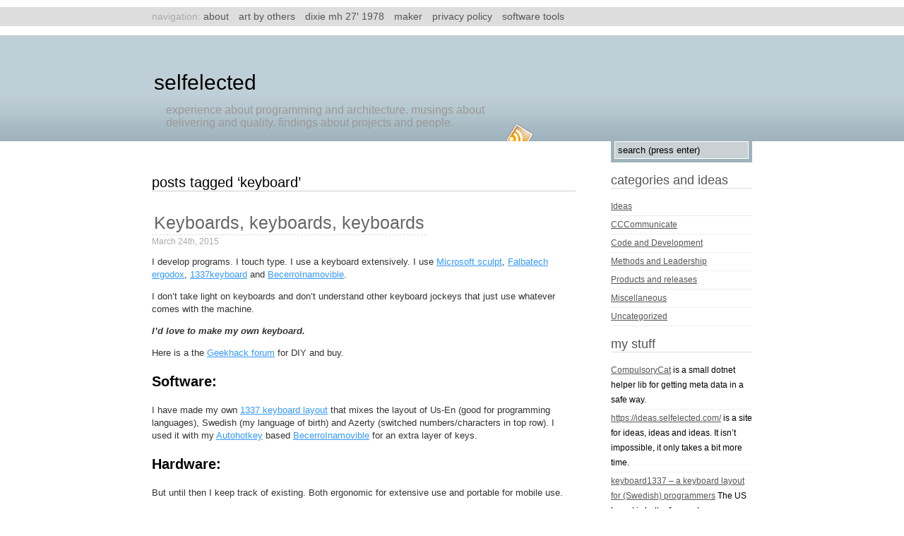

--- FILE ---
content_type: text/html; charset=UTF-8
request_url: https://www.selfelected.com/tag/keyboard/
body_size: 11651
content:
<!DOCTYPE html PUBLIC "-//W3C//DTD XHTML 1.0 Transitional//EN" "http://www.w3.org/TR/xhtml1/DTD/xhtml1-transitional.dtd">
<html xmlns="http://www.w3.org/1999/xhtml" dir="ltr" lang="en-GB" prefix="og: https://ogp.me/ns#">
<head profile="http://gmpg.org/xfn/11">
<meta http-equiv="Content-Type" content="text/html; charset=UTF-8" />
<title>Selfelected &raquo; Experience about programming and architecture.  Musings about delivering and quality.  Findings about projects and people.</title>
<link rel="stylesheet" href="https://www.selfelected.com/wp-content/themes/stunning-silence/style.css" type="text/css" media="screen" />

<script type="text/javascript" src="https://apis.google.com/js/plusone.js"></script>

<link rel="alternate" type="application/rss+xml" title="Selfelected RSS Feed" href="https://www.selfelected.com/feed/" />
<link rel="pingback" href="https://www.selfelected.com/xmlrpc.php" />

		<!-- All in One SEO 4.9.2 - aioseo.com -->
	<meta name="robots" content="max-image-preview:large" />
	<link rel="canonical" href="https://www.selfelected.com/tag/keyboard/" />
	<meta name="generator" content="All in One SEO (AIOSEO) 4.9.2" />
		<script type="application/ld+json" class="aioseo-schema">
			{"@context":"https:\/\/schema.org","@graph":[{"@type":"BreadcrumbList","@id":"https:\/\/www.selfelected.com\/tag\/keyboard\/#breadcrumblist","itemListElement":[{"@type":"ListItem","@id":"https:\/\/www.selfelected.com#listItem","position":1,"name":"Home","item":"https:\/\/www.selfelected.com","nextItem":{"@type":"ListItem","@id":"https:\/\/www.selfelected.com\/tag\/keyboard\/#listItem","name":"keyboard"}},{"@type":"ListItem","@id":"https:\/\/www.selfelected.com\/tag\/keyboard\/#listItem","position":2,"name":"keyboard","previousItem":{"@type":"ListItem","@id":"https:\/\/www.selfelected.com#listItem","name":"Home"}}]},{"@type":"CollectionPage","@id":"https:\/\/www.selfelected.com\/tag\/keyboard\/#collectionpage","url":"https:\/\/www.selfelected.com\/tag\/keyboard\/","name":"keyboard | Selfelected","inLanguage":"en-GB","isPartOf":{"@id":"https:\/\/www.selfelected.com\/#website"},"breadcrumb":{"@id":"https:\/\/www.selfelected.com\/tag\/keyboard\/#breadcrumblist"}},{"@type":"WebSite","@id":"https:\/\/www.selfelected.com\/#website","url":"https:\/\/www.selfelected.com\/","name":"Selfelected","description":"Experience about programming and architecture.  Musings about delivering and quality.  Findings about projects and people.","inLanguage":"en-GB","publisher":{"@id":"https:\/\/www.selfelected.com\/#person"}}]}
		</script>
		<!-- All in One SEO -->

<link rel="alternate" type="application/rss+xml" title="Selfelected &raquo; keyboard Tag Feed" href="https://www.selfelected.com/tag/keyboard/feed/" />
		<!-- This site uses the Google Analytics by MonsterInsights plugin v9.11.0 - Using Analytics tracking - https://www.monsterinsights.com/ -->
		<!-- Note: MonsterInsights is not currently configured on this site. The site owner needs to authenticate with Google Analytics in the MonsterInsights settings panel. -->
					<!-- No tracking code set -->
				<!-- / Google Analytics by MonsterInsights -->
		<style id='wp-img-auto-sizes-contain-inline-css' type='text/css'>
img:is([sizes=auto i],[sizes^="auto," i]){contain-intrinsic-size:3000px 1500px}
/*# sourceURL=wp-img-auto-sizes-contain-inline-css */
</style>
<style id='wp-emoji-styles-inline-css' type='text/css'>

	img.wp-smiley, img.emoji {
		display: inline !important;
		border: none !important;
		box-shadow: none !important;
		height: 1em !important;
		width: 1em !important;
		margin: 0 0.07em !important;
		vertical-align: -0.1em !important;
		background: none !important;
		padding: 0 !important;
	}
/*# sourceURL=wp-emoji-styles-inline-css */
</style>
<style id='wp-block-library-inline-css' type='text/css'>
:root{--wp-block-synced-color:#7a00df;--wp-block-synced-color--rgb:122,0,223;--wp-bound-block-color:var(--wp-block-synced-color);--wp-editor-canvas-background:#ddd;--wp-admin-theme-color:#007cba;--wp-admin-theme-color--rgb:0,124,186;--wp-admin-theme-color-darker-10:#006ba1;--wp-admin-theme-color-darker-10--rgb:0,107,160.5;--wp-admin-theme-color-darker-20:#005a87;--wp-admin-theme-color-darker-20--rgb:0,90,135;--wp-admin-border-width-focus:2px}@media (min-resolution:192dpi){:root{--wp-admin-border-width-focus:1.5px}}.wp-element-button{cursor:pointer}:root .has-very-light-gray-background-color{background-color:#eee}:root .has-very-dark-gray-background-color{background-color:#313131}:root .has-very-light-gray-color{color:#eee}:root .has-very-dark-gray-color{color:#313131}:root .has-vivid-green-cyan-to-vivid-cyan-blue-gradient-background{background:linear-gradient(135deg,#00d084,#0693e3)}:root .has-purple-crush-gradient-background{background:linear-gradient(135deg,#34e2e4,#4721fb 50%,#ab1dfe)}:root .has-hazy-dawn-gradient-background{background:linear-gradient(135deg,#faaca8,#dad0ec)}:root .has-subdued-olive-gradient-background{background:linear-gradient(135deg,#fafae1,#67a671)}:root .has-atomic-cream-gradient-background{background:linear-gradient(135deg,#fdd79a,#004a59)}:root .has-nightshade-gradient-background{background:linear-gradient(135deg,#330968,#31cdcf)}:root .has-midnight-gradient-background{background:linear-gradient(135deg,#020381,#2874fc)}:root{--wp--preset--font-size--normal:16px;--wp--preset--font-size--huge:42px}.has-regular-font-size{font-size:1em}.has-larger-font-size{font-size:2.625em}.has-normal-font-size{font-size:var(--wp--preset--font-size--normal)}.has-huge-font-size{font-size:var(--wp--preset--font-size--huge)}.has-text-align-center{text-align:center}.has-text-align-left{text-align:left}.has-text-align-right{text-align:right}.has-fit-text{white-space:nowrap!important}#end-resizable-editor-section{display:none}.aligncenter{clear:both}.items-justified-left{justify-content:flex-start}.items-justified-center{justify-content:center}.items-justified-right{justify-content:flex-end}.items-justified-space-between{justify-content:space-between}.screen-reader-text{border:0;clip-path:inset(50%);height:1px;margin:-1px;overflow:hidden;padding:0;position:absolute;width:1px;word-wrap:normal!important}.screen-reader-text:focus{background-color:#ddd;clip-path:none;color:#444;display:block;font-size:1em;height:auto;left:5px;line-height:normal;padding:15px 23px 14px;text-decoration:none;top:5px;width:auto;z-index:100000}html :where(.has-border-color){border-style:solid}html :where([style*=border-top-color]){border-top-style:solid}html :where([style*=border-right-color]){border-right-style:solid}html :where([style*=border-bottom-color]){border-bottom-style:solid}html :where([style*=border-left-color]){border-left-style:solid}html :where([style*=border-width]){border-style:solid}html :where([style*=border-top-width]){border-top-style:solid}html :where([style*=border-right-width]){border-right-style:solid}html :where([style*=border-bottom-width]){border-bottom-style:solid}html :where([style*=border-left-width]){border-left-style:solid}html :where(img[class*=wp-image-]){height:auto;max-width:100%}:where(figure){margin:0 0 1em}html :where(.is-position-sticky){--wp-admin--admin-bar--position-offset:var(--wp-admin--admin-bar--height,0px)}@media screen and (max-width:600px){html :where(.is-position-sticky){--wp-admin--admin-bar--position-offset:0px}}

/*# sourceURL=wp-block-library-inline-css */
</style><style id='global-styles-inline-css' type='text/css'>
:root{--wp--preset--aspect-ratio--square: 1;--wp--preset--aspect-ratio--4-3: 4/3;--wp--preset--aspect-ratio--3-4: 3/4;--wp--preset--aspect-ratio--3-2: 3/2;--wp--preset--aspect-ratio--2-3: 2/3;--wp--preset--aspect-ratio--16-9: 16/9;--wp--preset--aspect-ratio--9-16: 9/16;--wp--preset--color--black: #000000;--wp--preset--color--cyan-bluish-gray: #abb8c3;--wp--preset--color--white: #ffffff;--wp--preset--color--pale-pink: #f78da7;--wp--preset--color--vivid-red: #cf2e2e;--wp--preset--color--luminous-vivid-orange: #ff6900;--wp--preset--color--luminous-vivid-amber: #fcb900;--wp--preset--color--light-green-cyan: #7bdcb5;--wp--preset--color--vivid-green-cyan: #00d084;--wp--preset--color--pale-cyan-blue: #8ed1fc;--wp--preset--color--vivid-cyan-blue: #0693e3;--wp--preset--color--vivid-purple: #9b51e0;--wp--preset--gradient--vivid-cyan-blue-to-vivid-purple: linear-gradient(135deg,rgb(6,147,227) 0%,rgb(155,81,224) 100%);--wp--preset--gradient--light-green-cyan-to-vivid-green-cyan: linear-gradient(135deg,rgb(122,220,180) 0%,rgb(0,208,130) 100%);--wp--preset--gradient--luminous-vivid-amber-to-luminous-vivid-orange: linear-gradient(135deg,rgb(252,185,0) 0%,rgb(255,105,0) 100%);--wp--preset--gradient--luminous-vivid-orange-to-vivid-red: linear-gradient(135deg,rgb(255,105,0) 0%,rgb(207,46,46) 100%);--wp--preset--gradient--very-light-gray-to-cyan-bluish-gray: linear-gradient(135deg,rgb(238,238,238) 0%,rgb(169,184,195) 100%);--wp--preset--gradient--cool-to-warm-spectrum: linear-gradient(135deg,rgb(74,234,220) 0%,rgb(151,120,209) 20%,rgb(207,42,186) 40%,rgb(238,44,130) 60%,rgb(251,105,98) 80%,rgb(254,248,76) 100%);--wp--preset--gradient--blush-light-purple: linear-gradient(135deg,rgb(255,206,236) 0%,rgb(152,150,240) 100%);--wp--preset--gradient--blush-bordeaux: linear-gradient(135deg,rgb(254,205,165) 0%,rgb(254,45,45) 50%,rgb(107,0,62) 100%);--wp--preset--gradient--luminous-dusk: linear-gradient(135deg,rgb(255,203,112) 0%,rgb(199,81,192) 50%,rgb(65,88,208) 100%);--wp--preset--gradient--pale-ocean: linear-gradient(135deg,rgb(255,245,203) 0%,rgb(182,227,212) 50%,rgb(51,167,181) 100%);--wp--preset--gradient--electric-grass: linear-gradient(135deg,rgb(202,248,128) 0%,rgb(113,206,126) 100%);--wp--preset--gradient--midnight: linear-gradient(135deg,rgb(2,3,129) 0%,rgb(40,116,252) 100%);--wp--preset--font-size--small: 13px;--wp--preset--font-size--medium: 20px;--wp--preset--font-size--large: 36px;--wp--preset--font-size--x-large: 42px;--wp--preset--spacing--20: 0.44rem;--wp--preset--spacing--30: 0.67rem;--wp--preset--spacing--40: 1rem;--wp--preset--spacing--50: 1.5rem;--wp--preset--spacing--60: 2.25rem;--wp--preset--spacing--70: 3.38rem;--wp--preset--spacing--80: 5.06rem;--wp--preset--shadow--natural: 6px 6px 9px rgba(0, 0, 0, 0.2);--wp--preset--shadow--deep: 12px 12px 50px rgba(0, 0, 0, 0.4);--wp--preset--shadow--sharp: 6px 6px 0px rgba(0, 0, 0, 0.2);--wp--preset--shadow--outlined: 6px 6px 0px -3px rgb(255, 255, 255), 6px 6px rgb(0, 0, 0);--wp--preset--shadow--crisp: 6px 6px 0px rgb(0, 0, 0);}:where(.is-layout-flex){gap: 0.5em;}:where(.is-layout-grid){gap: 0.5em;}body .is-layout-flex{display: flex;}.is-layout-flex{flex-wrap: wrap;align-items: center;}.is-layout-flex > :is(*, div){margin: 0;}body .is-layout-grid{display: grid;}.is-layout-grid > :is(*, div){margin: 0;}:where(.wp-block-columns.is-layout-flex){gap: 2em;}:where(.wp-block-columns.is-layout-grid){gap: 2em;}:where(.wp-block-post-template.is-layout-flex){gap: 1.25em;}:where(.wp-block-post-template.is-layout-grid){gap: 1.25em;}.has-black-color{color: var(--wp--preset--color--black) !important;}.has-cyan-bluish-gray-color{color: var(--wp--preset--color--cyan-bluish-gray) !important;}.has-white-color{color: var(--wp--preset--color--white) !important;}.has-pale-pink-color{color: var(--wp--preset--color--pale-pink) !important;}.has-vivid-red-color{color: var(--wp--preset--color--vivid-red) !important;}.has-luminous-vivid-orange-color{color: var(--wp--preset--color--luminous-vivid-orange) !important;}.has-luminous-vivid-amber-color{color: var(--wp--preset--color--luminous-vivid-amber) !important;}.has-light-green-cyan-color{color: var(--wp--preset--color--light-green-cyan) !important;}.has-vivid-green-cyan-color{color: var(--wp--preset--color--vivid-green-cyan) !important;}.has-pale-cyan-blue-color{color: var(--wp--preset--color--pale-cyan-blue) !important;}.has-vivid-cyan-blue-color{color: var(--wp--preset--color--vivid-cyan-blue) !important;}.has-vivid-purple-color{color: var(--wp--preset--color--vivid-purple) !important;}.has-black-background-color{background-color: var(--wp--preset--color--black) !important;}.has-cyan-bluish-gray-background-color{background-color: var(--wp--preset--color--cyan-bluish-gray) !important;}.has-white-background-color{background-color: var(--wp--preset--color--white) !important;}.has-pale-pink-background-color{background-color: var(--wp--preset--color--pale-pink) !important;}.has-vivid-red-background-color{background-color: var(--wp--preset--color--vivid-red) !important;}.has-luminous-vivid-orange-background-color{background-color: var(--wp--preset--color--luminous-vivid-orange) !important;}.has-luminous-vivid-amber-background-color{background-color: var(--wp--preset--color--luminous-vivid-amber) !important;}.has-light-green-cyan-background-color{background-color: var(--wp--preset--color--light-green-cyan) !important;}.has-vivid-green-cyan-background-color{background-color: var(--wp--preset--color--vivid-green-cyan) !important;}.has-pale-cyan-blue-background-color{background-color: var(--wp--preset--color--pale-cyan-blue) !important;}.has-vivid-cyan-blue-background-color{background-color: var(--wp--preset--color--vivid-cyan-blue) !important;}.has-vivid-purple-background-color{background-color: var(--wp--preset--color--vivid-purple) !important;}.has-black-border-color{border-color: var(--wp--preset--color--black) !important;}.has-cyan-bluish-gray-border-color{border-color: var(--wp--preset--color--cyan-bluish-gray) !important;}.has-white-border-color{border-color: var(--wp--preset--color--white) !important;}.has-pale-pink-border-color{border-color: var(--wp--preset--color--pale-pink) !important;}.has-vivid-red-border-color{border-color: var(--wp--preset--color--vivid-red) !important;}.has-luminous-vivid-orange-border-color{border-color: var(--wp--preset--color--luminous-vivid-orange) !important;}.has-luminous-vivid-amber-border-color{border-color: var(--wp--preset--color--luminous-vivid-amber) !important;}.has-light-green-cyan-border-color{border-color: var(--wp--preset--color--light-green-cyan) !important;}.has-vivid-green-cyan-border-color{border-color: var(--wp--preset--color--vivid-green-cyan) !important;}.has-pale-cyan-blue-border-color{border-color: var(--wp--preset--color--pale-cyan-blue) !important;}.has-vivid-cyan-blue-border-color{border-color: var(--wp--preset--color--vivid-cyan-blue) !important;}.has-vivid-purple-border-color{border-color: var(--wp--preset--color--vivid-purple) !important;}.has-vivid-cyan-blue-to-vivid-purple-gradient-background{background: var(--wp--preset--gradient--vivid-cyan-blue-to-vivid-purple) !important;}.has-light-green-cyan-to-vivid-green-cyan-gradient-background{background: var(--wp--preset--gradient--light-green-cyan-to-vivid-green-cyan) !important;}.has-luminous-vivid-amber-to-luminous-vivid-orange-gradient-background{background: var(--wp--preset--gradient--luminous-vivid-amber-to-luminous-vivid-orange) !important;}.has-luminous-vivid-orange-to-vivid-red-gradient-background{background: var(--wp--preset--gradient--luminous-vivid-orange-to-vivid-red) !important;}.has-very-light-gray-to-cyan-bluish-gray-gradient-background{background: var(--wp--preset--gradient--very-light-gray-to-cyan-bluish-gray) !important;}.has-cool-to-warm-spectrum-gradient-background{background: var(--wp--preset--gradient--cool-to-warm-spectrum) !important;}.has-blush-light-purple-gradient-background{background: var(--wp--preset--gradient--blush-light-purple) !important;}.has-blush-bordeaux-gradient-background{background: var(--wp--preset--gradient--blush-bordeaux) !important;}.has-luminous-dusk-gradient-background{background: var(--wp--preset--gradient--luminous-dusk) !important;}.has-pale-ocean-gradient-background{background: var(--wp--preset--gradient--pale-ocean) !important;}.has-electric-grass-gradient-background{background: var(--wp--preset--gradient--electric-grass) !important;}.has-midnight-gradient-background{background: var(--wp--preset--gradient--midnight) !important;}.has-small-font-size{font-size: var(--wp--preset--font-size--small) !important;}.has-medium-font-size{font-size: var(--wp--preset--font-size--medium) !important;}.has-large-font-size{font-size: var(--wp--preset--font-size--large) !important;}.has-x-large-font-size{font-size: var(--wp--preset--font-size--x-large) !important;}
/*# sourceURL=global-styles-inline-css */
</style>

<style id='classic-theme-styles-inline-css' type='text/css'>
/*! This file is auto-generated */
.wp-block-button__link{color:#fff;background-color:#32373c;border-radius:9999px;box-shadow:none;text-decoration:none;padding:calc(.667em + 2px) calc(1.333em + 2px);font-size:1.125em}.wp-block-file__button{background:#32373c;color:#fff;text-decoration:none}
/*# sourceURL=/wp-includes/css/classic-themes.min.css */
</style>
<link rel='stylesheet' id='codecolorer-css' href='https://www.selfelected.com/wp-content/plugins/codecolorer/codecolorer.css?ver=0.10.1' type='text/css' media='screen' />
<script type="text/javascript" src="https://www.selfelected.com/wp-includes/js/jquery/jquery.min.js?ver=3.7.1" id="jquery-core-js"></script>
<script type="text/javascript" src="https://www.selfelected.com/wp-includes/js/jquery/jquery-migrate.min.js?ver=3.4.1" id="jquery-migrate-js"></script>
<script type="text/javascript" src="https://www.selfelected.com/wp-content/plugins/google-analyticator/external-tracking.min.js?ver=6.5.7" id="ga-external-tracking-js"></script>
<link rel="https://api.w.org/" href="https://www.selfelected.com/wp-json/" /><link rel="alternate" title="JSON" type="application/json" href="https://www.selfelected.com/wp-json/wp/v2/tags/279" /><link rel="EditURI" type="application/rsd+xml" title="RSD" href="https://www.selfelected.com/xmlrpc.php?rsd" />
<meta name="generator" content="WordPress 6.9" />
<style data-context="foundation-flickity-css">/*! Flickity v2.0.2
http://flickity.metafizzy.co
---------------------------------------------- */.flickity-enabled{position:relative}.flickity-enabled:focus{outline:0}.flickity-viewport{overflow:hidden;position:relative;height:100%}.flickity-slider{position:absolute;width:100%;height:100%}.flickity-enabled.is-draggable{-webkit-tap-highlight-color:transparent;tap-highlight-color:transparent;-webkit-user-select:none;-moz-user-select:none;-ms-user-select:none;user-select:none}.flickity-enabled.is-draggable .flickity-viewport{cursor:move;cursor:-webkit-grab;cursor:grab}.flickity-enabled.is-draggable .flickity-viewport.is-pointer-down{cursor:-webkit-grabbing;cursor:grabbing}.flickity-prev-next-button{position:absolute;top:50%;width:44px;height:44px;border:none;border-radius:50%;background:#fff;background:hsla(0,0%,100%,.75);cursor:pointer;-webkit-transform:translateY(-50%);transform:translateY(-50%)}.flickity-prev-next-button:hover{background:#fff}.flickity-prev-next-button:focus{outline:0;box-shadow:0 0 0 5px #09f}.flickity-prev-next-button:active{opacity:.6}.flickity-prev-next-button.previous{left:10px}.flickity-prev-next-button.next{right:10px}.flickity-rtl .flickity-prev-next-button.previous{left:auto;right:10px}.flickity-rtl .flickity-prev-next-button.next{right:auto;left:10px}.flickity-prev-next-button:disabled{opacity:.3;cursor:auto}.flickity-prev-next-button svg{position:absolute;left:20%;top:20%;width:60%;height:60%}.flickity-prev-next-button .arrow{fill:#333}.flickity-page-dots{position:absolute;width:100%;bottom:-25px;padding:0;margin:0;list-style:none;text-align:center;line-height:1}.flickity-rtl .flickity-page-dots{direction:rtl}.flickity-page-dots .dot{display:inline-block;width:10px;height:10px;margin:0 8px;background:#333;border-radius:50%;opacity:.25;cursor:pointer}.flickity-page-dots .dot.is-selected{opacity:1}</style><style data-context="foundation-slideout-css">.slideout-menu{position:fixed;left:0;top:0;bottom:0;right:auto;z-index:0;width:256px;overflow-y:auto;-webkit-overflow-scrolling:touch;display:none}.slideout-menu.pushit-right{left:auto;right:0}.slideout-panel{position:relative;z-index:1;will-change:transform}.slideout-open,.slideout-open .slideout-panel,.slideout-open body{overflow:hidden}.slideout-open .slideout-menu{display:block}.pushit{display:none}</style><link rel="icon" href="https://www.selfelected.com/wp-content/uploads/2021/05/Minifig-137x150.jpg" sizes="32x32" />
<link rel="icon" href="https://www.selfelected.com/wp-content/uploads/2021/05/Minifig.jpg" sizes="192x192" />
<link rel="apple-touch-icon" href="https://www.selfelected.com/wp-content/uploads/2021/05/Minifig.jpg" />
<meta name="msapplication-TileImage" content="https://www.selfelected.com/wp-content/uploads/2021/05/Minifig.jpg" />
<!-- Google Analytics Tracking by Google Analyticator 6.5.7 -->
<script type="text/javascript">
    var analyticsFileTypes = [];
    var analyticsSnippet = 'enabled';
    var analyticsEventTracking = 'enabled';
</script>
<script type="text/javascript">
	var _gaq = _gaq || [];
  
	_gaq.push(['_setAccount', 'UA-16240463-1']);
    _gaq.push(['_addDevId', 'i9k95']); // Google Analyticator App ID with Google
	_gaq.push(['_trackPageview']);

	(function() {
		var ga = document.createElement('script'); ga.type = 'text/javascript'; ga.async = true;
		                ga.src = ('https:' == document.location.protocol ? 'https://ssl' : 'http://www') + '.google-analytics.com/ga.js';
		                var s = document.getElementsByTagName('script')[0]; s.parentNode.insertBefore(ga, s);
	})();
</script>
<style>.ios7.web-app-mode.has-fixed header{ background-color: rgba(3,122,221,.88);}</style>
</head>

<body>
<div id="nav">
	<div class="container">
		Navigation: <ul><li class="page_item page-item-2"><a href="https://www.selfelected.com/about/">About</a></li>
<li class="page_item page-item-1425"><a href="https://www.selfelected.com/art/">Art by others</a></li>
<li class="page_item page-item-184"><a href="https://www.selfelected.com/dixie/">Dixie MH 27&#8242; 1978</a></li>
<li class="page_item page-item-1586"><a href="https://www.selfelected.com/maker/">Maker</a></li>
<li class="page_item page-item-2106"><a href="https://www.selfelected.com/privacy-policy/">Privacy Policy</a></li>
<li class="page_item page-item-890"><a href="https://www.selfelected.com/tools/">Software tools</a></li>
</ul>
	</div>
</div>

<div id="header" class="bg_blue">
	<div class="container">
		<div id="blogtitle">
			<h1 class="nologo"><a href="https://www.selfelected.com/">Selfelected</a></h1>
			<h2>Experience about programming and architecture.  Musings about delivering and quality.  Findings about projects and people.</h2>
		</div>
						<div id="rss"><a href="https://www.selfelected.com/feed/"></a></div>
	</div>
</div>

<div id="body">
	<div class="container">		<div id="content">
		 	   	  		<h2 class="pagetitle">Posts Tagged &#8216;keyboard&#8217;</h2>
 	  						<div class="post">
					<h2><a href="https://www.selfelected.com/keyboard-keyboards-keyboards/" title="Keyboards, keyboards, keyboards">Keyboards, keyboards, keyboards</a></h2>
					<div class="beforemeta">March 24th, 2015 <!-- this post by selfelected --></div>
					<p>I develop programs. I touch type. I use a keyboard extensively. I use <a href="https://www.microsoft.com/accessories/en-us/products/keyboards/sculpt-ergonomic-desktop/l5v-00001">Microsoft sculpt</a>, <a href="https://falba.tech/customize-your-keyboard/customize-your-ergodox/">Falbatech ergodox</a>, <a href="https://github.com/LosManos/keyboard1337">1337keyboard</a> and <a href="https://github.com/LosManos/keyboard1337#becerroinamovible">BecerroInamovible</a>.</p>
<p>I don&#8217;t take light on keyboards and don&#8217;t understand other keyboard jockeys that just use whatever comes with the machine.</p>
<p><em><strong>I&#8217;d love to make my own keyboard.</strong></em></p>
<p>Here is a the <a title="Geekhack forum." href="https://geekhack.org/">Geekhack forum</a> for DIY and buy.</p>
<h3>Software:</h3>
<p>I have made my own <a title="Keyboard1337 page." href="http://code.google.com/p/keyboard1337/">1337 keyboard layout</a> that mixes the layout of Us-En (good for programming languages), Swedish (my language of birth) and Azerty (switched numbers/characters in top row). I used it with my <a href="https://autohotkey.com/">Autohotkey</a> based <a href="https://github.com/LosManos/keyboard1337#becerroinamovible">BecerroInamovible</a> for an extra layer of keys.</p>
<h3>Hardware:</h3>
<p>But until then I keep track of existing. Both ergonomic for extensive use and portable for mobile use.</p>
<p><a title="Atreus keyboard." href="http://technomancy.us/173">Atreus</a>. DIY or <a title="Place to order." href="http://atreus.technomancy.us/">order</a>. Ergonomic. Open source. Looks wireless. Looks awesome for typing and hacking. Me want.</p>
<p><a href="http://ergodox.org">Ergodox</a>. F/OSS. Kickstarted if I remember correctly.</p>
<p><a href="https://falba.tech/customize-your-keyboard/customize-your-ergodox/">Falbatech</a> is a Polish copy of Ergodox. I have one made out of bamboo and it looks gorgeous. Presently I am training myself in using it. Since there are fewer buttons than an ordinary keyboard I have to remap my fingers. On the other hand I can decide what each button does so it will be natural for me.</p>
<p><a href="http://www.keyboard.io/">Keyboardio home page.</a> is open source and ergonomic. A bit ugly but triggers my want-hormones. It also has a wooden surface and and an Arduino to run it all. Kickstarted successfully. A colleague of mine has it but doesn&#8217;t like it due to not having separate arrow keys. For me that is not a problem as I use a meta key, like I do with my <a href="https://autohotkey.com/">Authotkey</a> based <a href="https://github.com/LosManos/keyboard1337#becerroinamovible">BecerroInamovible</a> solution.</p>
<p><a href="https://ultimatehackingkeyboard.com">Ultimate hacking keyboard</a>. Split. Crowdsourced.</p>
<p><a title="Home page of product." href="https://waytools.com/">Waytools Textblade</a>. For mobile use. Blue tooth. Qwerty layout but not totally touch type. From about 100€. Might work.<br />
Id love to get my hands on one to test and review.</p>
<p>Update: I have stopped tracking ergonomic keyboards</p>
					<div class="aftermeta">tags: <a href="https://www.selfelected.com/tag/hardware/" rel="tag">hardware</a>, <a href="https://www.selfelected.com/tag/keyboard/" rel="tag">keyboard</a> | categories: <a href="https://www.selfelected.com/category/miscellaneous/" rel="category tag">Miscellaneous</a> |   <a href="https://www.selfelected.com/keyboard-keyboards-keyboards/#respond">no comments &#187;</a></div>
				</div>
						<div class="post">
					<h2><a href="https://www.selfelected.com/shortcuts-when-doing-visual-studio-unit-test-debugging/" title="Shortcuts when doing Visual studio unit test debugging">Shortcuts when doing Visual studio unit test debugging</a></h2>
					<div class="beforemeta">February 27th, 2013 <!-- this post by selfelected --></div>
					<p>Short story: <a title="Microsoft's list over keyboard shortcuts for running test." href="http://msdn.microsoft.com/en-us/library/ms182470.aspx">http://msdn.microsoft.com/en-us/library/ms182470.aspx</a></p>
<p>I still miss a shortcut for &#8220;Debug the last unit test&#8221;.  There is &#8220;Repeat the last run&#8221; but that runs and doesn&#8217;t debug.  Strange since that is what I during times use the most.  I have resorted to marking the test and the alt-s-d-enter.</p>
<p>Also: Resharper interferes with the shortcuts but that is more a facet of life I think.</p>
					<div class="aftermeta">tags: <a href="https://www.selfelected.com/tag/keyboard/" rel="tag">keyboard</a>, <a href="https://www.selfelected.com/tag/shortcut/" rel="tag">shortcut</a>, <a href="https://www.selfelected.com/tag/unit-test/" rel="tag">unit test</a>, <a href="https://www.selfelected.com/tag/visual-studio/" rel="tag">visual studio</a> | categories: <a href="https://www.selfelected.com/category/code-and-development/" rel="category tag">Code and Development</a> |   <a href="https://www.selfelected.com/shortcuts-when-doing-visual-studio-unit-test-debugging/#respond">no comments &#187;</a></div>
				</div>
				<div class="navigation">
			<div class="alignleft"></div>
			<div class="alignright"></div>
		</div>

				</div>
				<div id="sidebar">
		<div id="blurb_bg_blue" class="blurb">
			<form id="searchform" method="get" action="https://www.selfelected.com/"> <input type="text" value="search (press enter)" onfocus="if (this.value == 'search (press enter)') {this.value = '';}" onblur="if (this.value == '') {this.value = 'search (press enter)';}" maxlength="50" name="s" id="s_bg_blue" /> </form> 
		</div>
		<ul>
						<div class="textwidget"><g:plusone count="false"></g:plusone></div>
		<h2>Categories and Ideas</h2><div class="menu-categories-and-ideas-container"><ul id="menu-categories-and-ideas" class="menu"><li id="menu-item-851" class="menu-item menu-item-type-custom menu-item-object-custom menu-item-851"><a href="http://ideas.selfelected.com" title="Ideas by me, myself and I">Ideas</a></li>
<li id="menu-item-852" class="menu-item menu-item-type-taxonomy menu-item-object-category menu-item-852"><a href="https://www.selfelected.com/category/cccommunicate/">CCCommunicate</a></li>
<li id="menu-item-853" class="menu-item menu-item-type-taxonomy menu-item-object-category menu-item-853"><a href="https://www.selfelected.com/category/code-and-development/">Code and Development</a></li>
<li id="menu-item-854" class="menu-item menu-item-type-taxonomy menu-item-object-category menu-item-854"><a href="https://www.selfelected.com/category/methods-and-leadership/">Methods and Leadership</a></li>
<li id="menu-item-856" class="menu-item menu-item-type-taxonomy menu-item-object-category menu-item-856"><a href="https://www.selfelected.com/category/products-and-releases/">Products and releases</a></li>
<li id="menu-item-855" class="menu-item menu-item-type-taxonomy menu-item-object-category menu-item-855"><a href="https://www.selfelected.com/category/miscellaneous/">Miscellaneous</a></li>
<li id="menu-item-857" class="menu-item menu-item-type-taxonomy menu-item-object-category menu-item-857"><a href="https://www.selfelected.com/category/uncategorized/">Uncategorized</a></li>
</ul></div><h2>My stuff</h2>
	<ul class='xoxo blogroll'>
<li><a href="https://code.google.com/p/compulsorycat/" title="is a small dotnet helper lib for getting meta data in a safe way.">CompulsoryCat</a>
is a small dotnet helper lib for getting meta data in a safe way.</li>
<li><a href="https://ideas.selfelected.com/" rel="me" title="is a site for ideas, ideas and ideas.  It isn&#8217;t impossible, it only takes a bit more time.">https://ideas.selfelected.com/</a>
is a site for ideas, ideas and ideas.  It isn&#8217;t impossible, it only takes a bit more time.</li>
<li><a href="https://code.google.com/p/keyboard1337/" title="The US layout is better for most programming languages &#8211; but the French layout has some advantages.  Spiced up with Swedish characters.">keyboard1337 &#8211; a keyboard layout for (Swedish) programmers</a>
The US layout is better for most programming languages &#8211; but the French layout has some advantages.  Spiced up with Swedish characters.</li>

	</ul>

<h2>Tags</h2><div class="tagcloud"><a href="https://www.selfelected.com/tag/net-core/" class="tag-cloud-link tag-link-366 tag-link-position-1" style="font-size: 9.4432989690722pt;" aria-label=".net-core (4 items)">.net-core</a>
<a href="https://www.selfelected.com/tag/architecture/" class="tag-cloud-link tag-link-326 tag-link-position-2" style="font-size: 14.350515463918pt;" aria-label="architecture (10 items)">architecture</a>
<a href="https://www.selfelected.com/tag/asp-net-core-1-1/" class="tag-cloud-link tag-link-368 tag-link-position-3" style="font-size: 10.59793814433pt;" aria-label="asp.net-core 1.1 (5 items)">asp.net-core 1.1</a>
<a href="https://www.selfelected.com/tag/asp-net-core/" class="tag-cloud-link tag-link-367 tag-link-position-4" style="font-size: 11.60824742268pt;" aria-label="asp.net core (6 items)">asp.net core</a>
<a href="https://www.selfelected.com/tag/aspnet/" class="tag-cloud-link tag-link-102 tag-link-position-5" style="font-size: 8pt;" aria-label="aspnet (3 items)">aspnet</a>
<a href="https://www.selfelected.com/tag/aspnetmvc/" class="tag-cloud-link tag-link-103 tag-link-position-6" style="font-size: 10.59793814433pt;" aria-label="aspnetmvc (5 items)">aspnetmvc</a>
<a href="https://www.selfelected.com/tag/automatic-testing/" class="tag-cloud-link tag-link-350 tag-link-position-7" style="font-size: 9.4432989690722pt;" aria-label="automatic testing (4 items)">automatic testing</a>
<a href="https://www.selfelected.com/tag/cccommunicate-2/" class="tag-cloud-link tag-link-211 tag-link-position-8" style="font-size: 14.350515463918pt;" aria-label="cccommunicate (10 items)">cccommunicate</a>
<a href="https://www.selfelected.com/tag/code-review/" class="tag-cloud-link tag-link-355 tag-link-position-9" style="font-size: 8pt;" aria-label="code review (3 items)">code review</a>
<a href="https://www.selfelected.com/tag/compulsorycat/" class="tag-cloud-link tag-link-50 tag-link-position-10" style="font-size: 11.60824742268pt;" aria-label="CompulsoryCat (6 items)">CompulsoryCat</a>
<a href="https://www.selfelected.com/tag/container/" class="tag-cloud-link tag-link-360 tag-link-position-11" style="font-size: 13.051546391753pt;" aria-label="container (8 items)">container</a>
<a href="https://www.selfelected.com/tag/csharp/" class="tag-cloud-link tag-link-238 tag-link-position-12" style="font-size: 10.59793814433pt;" aria-label="csharp (5 items)">csharp</a>
<a href="https://www.selfelected.com/tag/database/" class="tag-cloud-link tag-link-329 tag-link-position-13" style="font-size: 11.60824742268pt;" aria-label="database (6 items)">database</a>
<a href="https://www.selfelected.com/tag/debugging/" class="tag-cloud-link tag-link-61 tag-link-position-14" style="font-size: 9.4432989690722pt;" aria-label="debugging (4 items)">debugging</a>
<a href="https://www.selfelected.com/tag/docker/" class="tag-cloud-link tag-link-359 tag-link-position-15" style="font-size: 13.773195876289pt;" aria-label="docker (9 items)">docker</a>
<a href="https://www.selfelected.com/tag/documentation/" class="tag-cloud-link tag-link-328 tag-link-position-16" style="font-size: 12.329896907216pt;" aria-label="documentation (7 items)">documentation</a>
<a href="https://www.selfelected.com/tag/dotnet/" class="tag-cloud-link tag-link-36 tag-link-position-17" style="font-size: 22pt;" aria-label="dotnet (36 items)">dotnet</a>
<a href="https://www.selfelected.com/tag/dotnet-core/" class="tag-cloud-link tag-link-361 tag-link-position-18" style="font-size: 13.051546391753pt;" aria-label="dotnet core (8 items)">dotnet core</a>
<a href="https://www.selfelected.com/tag/exception/" class="tag-cloud-link tag-link-44 tag-link-position-19" style="font-size: 13.773195876289pt;" aria-label="exception (9 items)">exception</a>
<a href="https://www.selfelected.com/tag/fail-at-once/" class="tag-cloud-link tag-link-331 tag-link-position-20" style="font-size: 13.773195876289pt;" aria-label="fail-at-once (9 items)">fail-at-once</a>
<a href="https://www.selfelected.com/tag/iis/" class="tag-cloud-link tag-link-182 tag-link-position-21" style="font-size: 12.329896907216pt;" aria-label="iis (7 items)">iis</a>
<a href="https://www.selfelected.com/tag/javascript/" class="tag-cloud-link tag-link-123 tag-link-position-22" style="font-size: 9.4432989690722pt;" aria-label="javascript (4 items)">javascript</a>
<a href="https://www.selfelected.com/tag/license/" class="tag-cloud-link tag-link-236 tag-link-position-23" style="font-size: 9.4432989690722pt;" aria-label="license (4 items)">license</a>
<a href="https://www.selfelected.com/tag/linq/" class="tag-cloud-link tag-link-22 tag-link-position-24" style="font-size: 9.4432989690722pt;" aria-label="linq (4 items)">linq</a>
<a href="https://www.selfelected.com/tag/neo4j/" class="tag-cloud-link tag-link-251 tag-link-position-25" style="font-size: 9.4432989690722pt;" aria-label="neo4j (4 items)">neo4j</a>
<a href="https://www.selfelected.com/tag/nhibernate/" class="tag-cloud-link tag-link-315 tag-link-position-26" style="font-size: 9.4432989690722pt;" aria-label="nhibernate (4 items)">nhibernate</a>
<a href="https://www.selfelected.com/tag/not-yet-fully-invented/" class="tag-cloud-link tag-link-330 tag-link-position-27" style="font-size: 9.4432989690722pt;" aria-label="not-yet-fully-invented (4 items)">not-yet-fully-invented</a>
<a href="https://www.selfelected.com/tag/nunit/" class="tag-cloud-link tag-link-106 tag-link-position-28" style="font-size: 8pt;" aria-label="nunit (3 items)">nunit</a>
<a href="https://www.selfelected.com/tag/open-source/" class="tag-cloud-link tag-link-86 tag-link-position-29" style="font-size: 10.59793814433pt;" aria-label="open source (5 items)">open source</a>
<a href="https://www.selfelected.com/tag/osx/" class="tag-cloud-link tag-link-246 tag-link-position-30" style="font-size: 14.927835051546pt;" aria-label="OSX (11 items)">OSX</a>
<a href="https://www.selfelected.com/tag/powershell/" class="tag-cloud-link tag-link-391 tag-link-position-31" style="font-size: 10.59793814433pt;" aria-label="Powershell (5 items)">Powershell</a>
<a href="https://www.selfelected.com/tag/prioritisation/" class="tag-cloud-link tag-link-376 tag-link-position-32" style="font-size: 8pt;" aria-label="prioritisation (3 items)">prioritisation</a>
<a href="https://www.selfelected.com/tag/review/" class="tag-cloud-link tag-link-56 tag-link-position-33" style="font-size: 12.329896907216pt;" aria-label="review (7 items)">review</a>
<a href="https://www.selfelected.com/tag/solid-code/" class="tag-cloud-link tag-link-327 tag-link-position-34" style="font-size: 16.659793814433pt;" aria-label="solid code (15 items)">solid code</a>
<a href="https://www.selfelected.com/tag/sql/" class="tag-cloud-link tag-link-131 tag-link-position-35" style="font-size: 9.4432989690722pt;" aria-label="sql (4 items)">sql</a>
<a href="https://www.selfelected.com/tag/sqlserver/" class="tag-cloud-link tag-link-127 tag-link-position-36" style="font-size: 13.773195876289pt;" aria-label="sqlserver (9 items)">sqlserver</a>
<a href="https://www.selfelected.com/tag/test/" class="tag-cloud-link tag-link-105 tag-link-position-37" style="font-size: 10.59793814433pt;" aria-label="test (5 items)">test</a>
<a href="https://www.selfelected.com/tag/testing/" class="tag-cloud-link tag-link-284 tag-link-position-38" style="font-size: 9.4432989690722pt;" aria-label="testing (4 items)">testing</a>
<a href="https://www.selfelected.com/tag/tfs/" class="tag-cloud-link tag-link-98 tag-link-position-39" style="font-size: 9.4432989690722pt;" aria-label="TFS (4 items)">TFS</a>
<a href="https://www.selfelected.com/tag/tip/" class="tag-cloud-link tag-link-332 tag-link-position-40" style="font-size: 14.350515463918pt;" aria-label="tip (10 items)">tip</a>
<a href="https://www.selfelected.com/tag/unit-test/" class="tag-cloud-link tag-link-169 tag-link-position-41" style="font-size: 9.4432989690722pt;" aria-label="unit test (4 items)">unit test</a>
<a href="https://www.selfelected.com/tag/visual-studio/" class="tag-cloud-link tag-link-90 tag-link-position-42" style="font-size: 16.371134020619pt;" aria-label="visual studio (14 items)">visual studio</a>
<a href="https://www.selfelected.com/tag/windows/" class="tag-cloud-link tag-link-244 tag-link-position-43" style="font-size: 11.60824742268pt;" aria-label="Windows (6 items)">Windows</a>
<a href="https://www.selfelected.com/tag/windows-7/" class="tag-cloud-link tag-link-177 tag-link-position-44" style="font-size: 9.4432989690722pt;" aria-label="Windows 7 (4 items)">Windows 7</a>
<a href="https://www.selfelected.com/tag/windows-8/" class="tag-cloud-link tag-link-248 tag-link-position-45" style="font-size: 9.4432989690722pt;" aria-label="windows 8 (4 items)">windows 8</a></div>

		
		<h2>Recent Posts</h2>
		<ul>
											<li>
					<a href="https://www.selfelected.com/try-to-delete-from-azure-cognitive-search-and-receive-a-not-valid-parameter/">Try to delete from Azure cognitive search and receive a &#8220;not valid parameter&#8221;</a>
									</li>
											<li>
					<a href="https://www.selfelected.com/automatgenererad-kod-med-roslyn/">Automatgenererad kod med Roslyn</a>
									</li>
											<li>
					<a href="https://www.selfelected.com/unit-testing-azure-service-bus/">Unit testing Azure service bus</a>
									</li>
											<li>
					<a href="https://www.selfelected.com/convert-sample-maui-app-to-mvvm/">Convert sample Maui app to MVVM</a>
									</li>
											<li>
					<a href="https://www.selfelected.com/my-talk-about-how-to-make-code-review/">My talk about how to make code review</a>
									</li>
					</ul>

				</ul>
	</div>

	</div>
</div>

<div id="footer">
	<div class="container">
		<span id="left"> &copy; 2025 Selfelected. </span>
		<span id="right"><!-- please leave this here --><a href="http://brandonwang.org/wp/">Stunning Silence</a> <a href="http://wordpress.org">WordPress</a> theme by <a href="http://brandonwang.org/?utm_source=wordpress&amp;utm_medium=footer&amp;utm_campaign=stsi">Brandon Wang</a>.</span>
	</div>
</div>
<script type="speculationrules">
{"prefetch":[{"source":"document","where":{"and":[{"href_matches":"/*"},{"not":{"href_matches":["/wp-*.php","/wp-admin/*","/wp-content/uploads/*","/wp-content/*","/wp-content/plugins/*","/wp-content/themes/stunning-silence/*","/*\\?(.+)"]}},{"not":{"selector_matches":"a[rel~=\"nofollow\"]"}},{"not":{"selector_matches":".no-prefetch, .no-prefetch a"}}]},"eagerness":"conservative"}]}
</script>
<!-- Powered by WPtouch: 4.3.62 --><script type="module"  src="https://www.selfelected.com/wp-content/plugins/all-in-one-seo-pack/dist/Lite/assets/table-of-contents.95d0dfce.js?ver=4.9.2" id="aioseo/js/src/vue/standalone/blocks/table-of-contents/frontend.js-js"></script>
<script id="wp-emoji-settings" type="application/json">
{"baseUrl":"https://s.w.org/images/core/emoji/17.0.2/72x72/","ext":".png","svgUrl":"https://s.w.org/images/core/emoji/17.0.2/svg/","svgExt":".svg","source":{"concatemoji":"https://www.selfelected.com/wp-includes/js/wp-emoji-release.min.js?ver=6.9"}}
</script>
<script type="module">
/* <![CDATA[ */
/*! This file is auto-generated */
const a=JSON.parse(document.getElementById("wp-emoji-settings").textContent),o=(window._wpemojiSettings=a,"wpEmojiSettingsSupports"),s=["flag","emoji"];function i(e){try{var t={supportTests:e,timestamp:(new Date).valueOf()};sessionStorage.setItem(o,JSON.stringify(t))}catch(e){}}function c(e,t,n){e.clearRect(0,0,e.canvas.width,e.canvas.height),e.fillText(t,0,0);t=new Uint32Array(e.getImageData(0,0,e.canvas.width,e.canvas.height).data);e.clearRect(0,0,e.canvas.width,e.canvas.height),e.fillText(n,0,0);const a=new Uint32Array(e.getImageData(0,0,e.canvas.width,e.canvas.height).data);return t.every((e,t)=>e===a[t])}function p(e,t){e.clearRect(0,0,e.canvas.width,e.canvas.height),e.fillText(t,0,0);var n=e.getImageData(16,16,1,1);for(let e=0;e<n.data.length;e++)if(0!==n.data[e])return!1;return!0}function u(e,t,n,a){switch(t){case"flag":return n(e,"\ud83c\udff3\ufe0f\u200d\u26a7\ufe0f","\ud83c\udff3\ufe0f\u200b\u26a7\ufe0f")?!1:!n(e,"\ud83c\udde8\ud83c\uddf6","\ud83c\udde8\u200b\ud83c\uddf6")&&!n(e,"\ud83c\udff4\udb40\udc67\udb40\udc62\udb40\udc65\udb40\udc6e\udb40\udc67\udb40\udc7f","\ud83c\udff4\u200b\udb40\udc67\u200b\udb40\udc62\u200b\udb40\udc65\u200b\udb40\udc6e\u200b\udb40\udc67\u200b\udb40\udc7f");case"emoji":return!a(e,"\ud83e\u1fac8")}return!1}function f(e,t,n,a){let r;const o=(r="undefined"!=typeof WorkerGlobalScope&&self instanceof WorkerGlobalScope?new OffscreenCanvas(300,150):document.createElement("canvas")).getContext("2d",{willReadFrequently:!0}),s=(o.textBaseline="top",o.font="600 32px Arial",{});return e.forEach(e=>{s[e]=t(o,e,n,a)}),s}function r(e){var t=document.createElement("script");t.src=e,t.defer=!0,document.head.appendChild(t)}a.supports={everything:!0,everythingExceptFlag:!0},new Promise(t=>{let n=function(){try{var e=JSON.parse(sessionStorage.getItem(o));if("object"==typeof e&&"number"==typeof e.timestamp&&(new Date).valueOf()<e.timestamp+604800&&"object"==typeof e.supportTests)return e.supportTests}catch(e){}return null}();if(!n){if("undefined"!=typeof Worker&&"undefined"!=typeof OffscreenCanvas&&"undefined"!=typeof URL&&URL.createObjectURL&&"undefined"!=typeof Blob)try{var e="postMessage("+f.toString()+"("+[JSON.stringify(s),u.toString(),c.toString(),p.toString()].join(",")+"));",a=new Blob([e],{type:"text/javascript"});const r=new Worker(URL.createObjectURL(a),{name:"wpTestEmojiSupports"});return void(r.onmessage=e=>{i(n=e.data),r.terminate(),t(n)})}catch(e){}i(n=f(s,u,c,p))}t(n)}).then(e=>{for(const n in e)a.supports[n]=e[n],a.supports.everything=a.supports.everything&&a.supports[n],"flag"!==n&&(a.supports.everythingExceptFlag=a.supports.everythingExceptFlag&&a.supports[n]);var t;a.supports.everythingExceptFlag=a.supports.everythingExceptFlag&&!a.supports.flag,a.supports.everything||((t=a.source||{}).concatemoji?r(t.concatemoji):t.wpemoji&&t.twemoji&&(r(t.twemoji),r(t.wpemoji)))});
//# sourceURL=https://www.selfelected.com/wp-includes/js/wp-emoji-loader.min.js
/* ]]> */
</script>
</body>
</html>


--- FILE ---
content_type: text/html; charset=utf-8
request_url: https://accounts.google.com/o/oauth2/postmessageRelay?parent=https%3A%2F%2Fwww.selfelected.com&jsh=m%3B%2F_%2Fscs%2Fabc-static%2F_%2Fjs%2Fk%3Dgapi.lb.en.OE6tiwO4KJo.O%2Fd%3D1%2Frs%3DAHpOoo_Itz6IAL6GO-n8kgAepm47TBsg1Q%2Fm%3D__features__
body_size: 163
content:
<!DOCTYPE html><html><head><title></title><meta http-equiv="content-type" content="text/html; charset=utf-8"><meta http-equiv="X-UA-Compatible" content="IE=edge"><meta name="viewport" content="width=device-width, initial-scale=1, minimum-scale=1, maximum-scale=1, user-scalable=0"><script src='https://ssl.gstatic.com/accounts/o/2580342461-postmessagerelay.js' nonce="z5n55x6DeZnD0JKTX6N8-A"></script></head><body><script type="text/javascript" src="https://apis.google.com/js/rpc:shindig_random.js?onload=init" nonce="z5n55x6DeZnD0JKTX6N8-A"></script></body></html>

--- FILE ---
content_type: text/css
request_url: https://www.selfelected.com/wp-content/themes/stunning-silence/style.css
body_size: 2648
content:
/*
Theme Name: Stunning Silence
Theme URI: http://brandonwang.org/wp/stsi/
Description: Clean theme that emits an air of stunning silence. Simple colors, elegant designs, and visual flourishes come together with multiple color schemes, a lengthy options page, Twitter integration in the header, customizable link colors, navigation background editing, custom footer text... all without updating a single line of code. Designed by Brandon Wang.
Author: Brandon Wang
Author URI: http://brandonwang.org/
version: 1.2.6
Tags: white, blue, pink, green, light, two-columns, fixed-width, theme-options, custom-colors
*/

/* ----- BASICS */

body {
	font-family: Arial, Helvetica, sans-serif;
	/* 1 em = 10px, 1.2 em = 12px, so on */
	font-size: 62.5%;
	padding: 0;
	margin: 0;
}

.container {
	width: 850px;
	margin: 0 auto;
}

#content {
	float: left;
	width: 600px;
	margin-top: 30px;
	margin-bottom: 30px;
}

#sidebar {
	float: right;
	width: 200px;
}

/* ----- NAVIGATION */

#nav {
	width: 100%;
	height: 22px;
	font-size: 1.4em;
	background-color: #DDD;
	position: fixed;
	top: 0px;
	padding-top: 5px;
	text-transform: lowercase;
	color: #AAA;
	border-top: 10px solid #FFF;
	border-bottom: 1px solid #FFF;
	z-index: 99;
}

#nav ul {
	list-style: none;
	display: inline;
	padding: 0;
	margin: 0;
}

#nav ul li {
	display: inline;
	margin-right: 10px;
}

#nav ul li a {
	color: #555;
	text-decoration: none;
}

#nav ul li a:hover {
	color: #000;
	text-decoration: underline;
}

/* ----- HEADER */

#header {
	width: 100%;
	height: 100px;
	margin-top: 50px;
	padding-top: 50px;
}


#header h1.logo {
	padding: 0;
	margin: 0;
	text-tranform: lowercase;
	font-weight: 100;
	font-size: 3em;
	display: inline;
	background: url(images/logo.png) no-repeat bottom left;
	padding-left: 30px;
}

#header h1.nologo {
	padding: 0;
	margin: 0;
	text-transform: lowercase;
	font-weight: 100;
	font-size: 3em;
	display: inline;
	background: none;
}
	
#header h1 a {
	text-decoration: none;
	color: inherit;
	padding: 3px;
}

#header h1 a:hover {
	background: #EEE;
	background: rgba(255,255,255,0.3);
	padding: 2px;
	border: 1px solid #FFF;
}

#header h2 {
	color: #999;
	margin-left: 20px;
	font-size: 1.6em;
	font-weight: 100;
	display: inline;
	text-transform: lowercase;
	display: block;
}

#header #blogtitle {
	width: 525px;
	float: left;
	display: block;
}

#header #twitter {
	width: 250px;
	float: right;
	display: block;
	margin-top: 0px;
	padding-right: 22px;
	text-align: right;
}

#header .logo1 {
	background: url(images/twitter1.png) no-repeat top right;
}

#header .logo2 {
	background: url(images/twitter2.png) no-repeat top right;
}

#header #twitter #twitter_update_list {
	list-style: none;
	padding: 0;
	margin: 0;
	text-align: right;
}

#header #twitter a {
	text-decoration: none;
	color: #666;
}

#header #twitter a:hover {
	text-decoration: underline;
}

#rss {
	background: url(images/rss.png) no-repeat;
	height: 31px;
	width: 40px;
	position: absolute;
	margin-top: 69px;
	margin-left: 500px;
}

#rss a {
	display: block;
	width: 100%;
	height: 100%;
}

/* ----- CONTENT */

.pagetitle {
	font-weight: 100;
	font-size: 2em;
	text-transform: lowercase;
	border-bottom: 1px solid #CCC;
	margin-bottom: 30px;
}

.post {
	border-bottom: 1px solid #DDD;
	padding-bottom: 20px;
	margin-bottom: 20px;
}

.post:last-child {
	border-bottom: none;
	margin-bottom: 0px;
}

.post h2 {
	font-size: 2.5em;
	font-weight: 100;
	color: #666;
	padding: 0;
	margin: 0 0 5px 0;
}

.post h2 a {
	color: #666;
	text-decoration: none;
	border-bottom: 1px dashed #DDD;
	padding: 3px;
}

.post h2 a:hover {
	color: #444;
	border-bottom: 1px solid #DDD;
	background: #EEE;
}

.post h1 {
	font-size: 3em;
}

.post h3 {
	font-size: 2em;
}

.post h4 {
	font-size: 1.6em;
}

.post h5 {
	font-size: 1.3em;
}

.post h6 {
	font-size: 1em;
}

.post p, .post ul, .post ol {
	font-size: 13px;
	line-height: 18px;
	color: #333;
}

.post a {
	color: #39F;
}

.post a:hover {
	text-decoration: none;
}

.post .beforemeta, .post .aftermeta {
	font-size: 1.2em;
	color: #AAA;
	padding: 0;
	margin: 0;
}

.post .aftermeta {
	text-transform: lowercase;
}

.post .aftermeta a {
	color: #888;
	text-decoration: none;
}

.post .aftermeta a:hover {
	text-decoration: underline;
	color: #555;
}

/* ----- COMMENTS */

#commentform {
	background: #fff;
	margin: 0;
	padding: 0;
	}
	
#commentform p {
	color: #333;
	}
	
#commentform a {
	color: #000;
	text-decoration: none;
	border-bottom: 1px dotted #465D71;
	line-height: 1.4em;
}
	
#commentform h3{
	margin:0;
	padding:0;
	}
	
#comment {
	width: 80%;
	font-size: 1.3em;
	line-height: 1.8em;
}

#author, #email, #url, #comment, #submit{
	background: #fff;
	font-size: 1.4em;
	font-family: Arial, Helvetica, sans-serif;
	margin: 5px 5px 0 0;
	padding: 5px;
	border: 1px solid #C9D1D4;
	}

#comment {
	width: 590px;
}
	
#submit {
	margin:5px 5px 0 0;
	float: right;
}

#comments{margin:0; padding:0}
	
ol.commentlist {list-style-type: none; margin:0; padding:0;}

.avatar{float:left; margin:0 12px 0 0;}

ol.commentlist li {
	background: #fff;
	margin:10px 0;
	padding:5px 0 5px 10px;
	list-style-type:none;
	}

ol.commentlist li.alt {background: #eee;}
ol.commentlist li p {
	margin: 6px 0 6px 0;
	padding: 0 12px 0 0;
	font-size: 1.3em;
	line-height: 1.8em;
}

ol.commentlist a {color:#000;}

cite {
	font-family: arial, verdana, tahoma;
	font-size: 9pt;
	font-weight: bold;
	font-style: normal;
	}
	
cite a{color: #000; text-decoration: none; border-bottom: 1px dotted #465D71;}

/* ----- SIDEBAR */

#sidebar ul {
	list-style: none;
	padding: 0;
	margin: 0;
}

#sidebar p {
	line-height: 1.8em;
	font-size: 1.2em;
}

#sidebar ul li {
	padding: 0;
	margin: 0 0 30px 0;
}

#sidebar ul ul li {
	padding: 0;
	font-size: 1.2em;
	line-height: 1.8em;
	margin: 0;
	padding-bottom: 2px;
	margin-bottom: 2px;
	border-bottom: 1px solid #EEE;
}

#sidebar ul ul ul li {
	padding: 0;
	margin: 0 0 0 10px;
	padding-bottom: 2px;
	margin-bottom: 2px;
	border-bottom: 1px solid #EEE;
	font-size: 0.8em;
	line-height: 1.4em;
}

#sidebar h2 {
	font-weight: 100;
	font-size: 1.8em;
	color: #555;
	text-transform: lowercase;
	border-bottom: 1px solid #DDD;
}

#sidebar a {
	color: #555;
}

#sidebar a:hover {
	text-decoration: none;
}

/* ----- MISC */

.navigation {
	color: #888;
	font-size: 1.1em;
	text-transform: lowercase;
	padding: 5px 7px;
	background: #DDD;
	clear: both;
	height: 17px;
	margin: 5px 0;
}

.navigation a {
	color: #888;
	text-decoration: none;
}

.navigation a:hover {
	text-decoration: underline;
}

img.centered {
	display: block;
	margin-left: auto;
	margin-right: auto;
}

.alignright {
	padding: 4px;
	margin: 0 0 2px 7px;
	display: inline;
}

.alignleft {
	padding: 4px;
	margin: 0 7px 2px 0;
	display: inline;
}

.alignright {
	float: right;
}

.alignleft {
	float: left;
}

.aligncenter {
	display: block;
	margin-left: auto;
	margin-right: auto;
}
	
.wp-caption {
	border: 1px solid #ddd;
	text-align: center;
	background-color: #f3f3f3;
	padding-top: 4px;
	margin: 10px;
	-moz-border-radius: 3px;
	-khtml-border-radius: 3px;
	-webkit-border-radius: 3px;
	border-radius: 3px;
}

.wp-caption img {
	margin: 0;
	padding: 0;
	border: 0 none;
}

.wp-caption-dd {
	font-size: 11px;
	line-height: 17px;
	padding: 0 4px 5px;
	margin: 0;
}

.boldlink {
	font-weight: bold;
	color: #888;
}
/* ----- COLOR SCHEMES */

/* first of all */
#sidebar .blurb {width: 190px;padding: 0 5px 5px 5px;}
#searchform input {width: 180px;padding:4px;}

/* header */
.bg_blue {background: #bfcfd7 url(images/headergradblue.jpg) repeat-x bottom;}
.bg_green {background: #cbe0b4 url(images/headergradgreen.jpg) repeat-x bottom;}
.bg_minim {background: #dfdfdf url(images/headergradgray.jpg) repeat-x bottom;}
.bg_light {background: #ffffff url(images/headergradlight.jpg) repeat-x bottom;}
.bg_pink {background: #ffebf8 url(images/headergradpink.jpg) repeat-x bottom;}

/* search form background */
#sidebar #blurb_bg_blue {background: #9fb3bc;}
#sidebar #blurb_bg_green {background: #9abf88;}
#sidebar #blurb_bg_minim {background: #b3b3b3;}
#sidebar #blurb_bg_light {background: #dfdfdf;}
#sidebar #blurb_bg_pink {background: #ffdbf7;}

/* search form actual */
#searchform #s_bg_blue {border: 1px solid #FFF;background: #C9D1D4;}
#searchform #s_bg_green {border: 1px solid #FFF;background: #cbe0b4;}
#searchform #s_bg_minim {border: 1px solid #FFF;background: #dfdfdf;}
#searchform #s_bg_light {border: 1px solid #AAA;background: #FFFFFF;}
#searchform #s_bg_pink {border: 1px solid #FFF;background: #ffebf8;}

/* ----- FOOTER */

#footer {
	background: #999;
	clear: both;
	width: 100%;
	color: #FFF;
	padding: 0;
	margin: 0;
	font-size: 1.2em;
}

#footer a {
	color: #FFF;
}

#footer .container {
	height: 50px;
	background: url(images/footerlogo.jpg) no-repeat right;
}

#footer .container #left {
	margin-top: 15px;
	float: left;
}

#footer .container #right {
	float: right;
	margin-right: 100px;
	margin-top: 15px;
}

/*====== nedan är egna prylar, försvinner vid uppdatering av temat 
manoli.net/csharpformat kommer den från ===== */

.csharpcode, .csharpcode pre
{
	font-size: small;
	color: black;
	font-family: Consolas, "Courier New", Courier, Monospace;
	background-color: #ffffff;
	/*white-space: pre;*/
}

.csharpcode pre { margin: 0em; }

.csharpcode .rem { color: #008000; }

.csharpcode .kwrd { color: #0000ff; }

.csharpcode .str { color: #a31515; }

.csharpcode .op { color: #0000c0; }

.csharpcode .preproc { color: #cc6633; }

.csharpcode .asp { background-color: #ffff00; }

.csharpcode .html { color: #800000; }

.csharpcode .attr { color: #ff0000; }

.csharpcode .alt 
{
	background-color: #f4f4f4;
	width: 100%;
	margin: 0em;
}

.csharpcode .lnum { color: #606060; }
